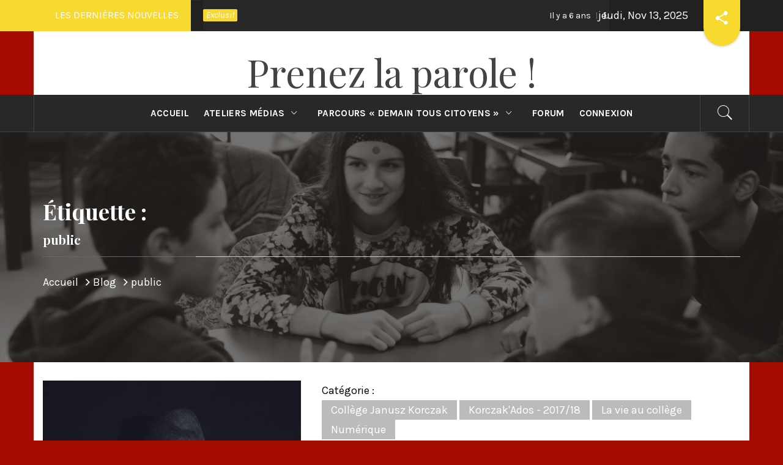

--- FILE ---
content_type: text/html; charset=UTF-8
request_url: https://prenezlaparole.pep94.org/tag/public/
body_size: 11925
content:
<!DOCTYPE html>
<html lang="fr-FR">
<head>
    <meta charset="UTF-8">
    <meta name="viewport" content="width=device-width, initial-scale=1">
    <link rel="profile" href="http://gmpg.org/xfn/11">
    <link rel="pingback" href="https://prenezlaparole.pep94.org/xmlrpc.php">
            <style type="text/css">
                                .inner-header-overlay,
                    .hero-slider.overlay .slide-item .bg-image:before {
                        background: #282828;
                        filter: alpha(opacity=65);
                        opacity: 0.65;
                    }
                    </style>

    <meta name='robots' content='index, follow, max-image-preview:large, max-snippet:-1, max-video-preview:-1' />

	<!-- This site is optimized with the Yoast SEO plugin v19.4 - https://yoast.com/wordpress/plugins/seo/ -->
	<title>public Archives - Prenez la parole !</title>
	<link rel="canonical" href="https://prenezlaparole.pep94.org/tag/public/" />
	<meta property="og:locale" content="fr_FR" />
	<meta property="og:type" content="article" />
	<meta property="og:title" content="public Archives - Prenez la parole !" />
	<meta property="og:url" content="https://prenezlaparole.pep94.org/tag/public/" />
	<meta property="og:site_name" content="Prenez la parole !" />
	<meta name="twitter:card" content="summary_large_image" />
	<script type="application/ld+json" class="yoast-schema-graph">{"@context":"https://schema.org","@graph":[{"@type":"WebSite","@id":"https://prenezlaparole.pep94.org/#website","url":"https://prenezlaparole.pep94.org/","name":"Prenez la parole !","description":"","potentialAction":[{"@type":"SearchAction","target":{"@type":"EntryPoint","urlTemplate":"https://prenezlaparole.pep94.org/?s={search_term_string}"},"query-input":"required name=search_term_string"}],"inLanguage":"fr-FR"},{"@type":"ImageObject","inLanguage":"fr-FR","@id":"https://prenezlaparole.pep94.org/tag/public/#primaryimage","url":"https://prenezlaparole.pep94.org/wp-content/uploads/2018/04/v-for-vendetta-2855607_1920.jpg","contentUrl":"https://prenezlaparole.pep94.org/wp-content/uploads/2018/04/v-for-vendetta-2855607_1920.jpg","width":1280,"height":1920,"caption":"Source : Pixabay"},{"@type":"CollectionPage","@id":"https://prenezlaparole.pep94.org/tag/public/","url":"https://prenezlaparole.pep94.org/tag/public/","name":"public Archives - Prenez la parole !","isPartOf":{"@id":"https://prenezlaparole.pep94.org/#website"},"primaryImageOfPage":{"@id":"https://prenezlaparole.pep94.org/tag/public/#primaryimage"},"image":{"@id":"https://prenezlaparole.pep94.org/tag/public/#primaryimage"},"thumbnailUrl":"https://prenezlaparole.pep94.org/wp-content/uploads/2018/04/v-for-vendetta-2855607_1920.jpg","breadcrumb":{"@id":"https://prenezlaparole.pep94.org/tag/public/#breadcrumb"},"inLanguage":"fr-FR"},{"@type":"BreadcrumbList","@id":"https://prenezlaparole.pep94.org/tag/public/#breadcrumb","itemListElement":[{"@type":"ListItem","position":1,"name":"Accueil","item":"https://prenezlaparole.pep94.org/"},{"@type":"ListItem","position":2,"name":"public"}]}]}</script>
	<!-- / Yoast SEO plugin. -->


<link rel='dns-prefetch' href='//fonts.googleapis.com' />
<link rel='dns-prefetch' href='//s.w.org' />
<link rel="alternate" type="application/rss+xml" title="Prenez la parole ! &raquo; Flux" href="https://prenezlaparole.pep94.org/feed/" />
<link rel="alternate" type="application/rss+xml" title="Prenez la parole ! &raquo; Flux des commentaires" href="https://prenezlaparole.pep94.org/comments/feed/" />
<link rel="alternate" type="application/rss+xml" title="Prenez la parole ! &raquo; Flux de l’étiquette public" href="https://prenezlaparole.pep94.org/tag/public/feed/" />
		<script type="text/javascript">
			window._wpemojiSettings = {"baseUrl":"https:\/\/s.w.org\/images\/core\/emoji\/13.1.0\/72x72\/","ext":".png","svgUrl":"https:\/\/s.w.org\/images\/core\/emoji\/13.1.0\/svg\/","svgExt":".svg","source":{"concatemoji":"https:\/\/prenezlaparole.pep94.org\/wp-includes\/js\/wp-emoji-release.min.js?ver=5.8.9"}};
			!function(e,a,t){var n,r,o,i=a.createElement("canvas"),p=i.getContext&&i.getContext("2d");function s(e,t){var a=String.fromCharCode;p.clearRect(0,0,i.width,i.height),p.fillText(a.apply(this,e),0,0);e=i.toDataURL();return p.clearRect(0,0,i.width,i.height),p.fillText(a.apply(this,t),0,0),e===i.toDataURL()}function c(e){var t=a.createElement("script");t.src=e,t.defer=t.type="text/javascript",a.getElementsByTagName("head")[0].appendChild(t)}for(o=Array("flag","emoji"),t.supports={everything:!0,everythingExceptFlag:!0},r=0;r<o.length;r++)t.supports[o[r]]=function(e){if(!p||!p.fillText)return!1;switch(p.textBaseline="top",p.font="600 32px Arial",e){case"flag":return s([127987,65039,8205,9895,65039],[127987,65039,8203,9895,65039])?!1:!s([55356,56826,55356,56819],[55356,56826,8203,55356,56819])&&!s([55356,57332,56128,56423,56128,56418,56128,56421,56128,56430,56128,56423,56128,56447],[55356,57332,8203,56128,56423,8203,56128,56418,8203,56128,56421,8203,56128,56430,8203,56128,56423,8203,56128,56447]);case"emoji":return!s([10084,65039,8205,55357,56613],[10084,65039,8203,55357,56613])}return!1}(o[r]),t.supports.everything=t.supports.everything&&t.supports[o[r]],"flag"!==o[r]&&(t.supports.everythingExceptFlag=t.supports.everythingExceptFlag&&t.supports[o[r]]);t.supports.everythingExceptFlag=t.supports.everythingExceptFlag&&!t.supports.flag,t.DOMReady=!1,t.readyCallback=function(){t.DOMReady=!0},t.supports.everything||(n=function(){t.readyCallback()},a.addEventListener?(a.addEventListener("DOMContentLoaded",n,!1),e.addEventListener("load",n,!1)):(e.attachEvent("onload",n),a.attachEvent("onreadystatechange",function(){"complete"===a.readyState&&t.readyCallback()})),(n=t.source||{}).concatemoji?c(n.concatemoji):n.wpemoji&&n.twemoji&&(c(n.twemoji),c(n.wpemoji)))}(window,document,window._wpemojiSettings);
		</script>
		<style type="text/css">
img.wp-smiley,
img.emoji {
	display: inline !important;
	border: none !important;
	box-shadow: none !important;
	height: 1em !important;
	width: 1em !important;
	margin: 0 .07em !important;
	vertical-align: -0.1em !important;
	background: none !important;
	padding: 0 !important;
}
</style>
	<link rel='stylesheet' id='sweetalert2-css'  href='https://prenezlaparole.pep94.org/wp-content/plugins/user-registration/assets/css/sweetalert2/sweetalert2.min.css?ver=10.16.7' type='text/css' media='all' />
<link rel='stylesheet' id='user-registration-general-css'  href='https://prenezlaparole.pep94.org/wp-content/plugins/user-registration/assets/css/user-registration.css?ver=2.3.5' type='text/css' media='all' />
<link rel='stylesheet' id='user-registration-smallscreen-css'  href='https://prenezlaparole.pep94.org/wp-content/plugins/user-registration/assets/css/user-registration-smallscreen.css?ver=2.3.5' type='text/css' media='only screen and (max-width: 768px)' />
<link rel='stylesheet' id='user-registration-my-account-layout-css'  href='https://prenezlaparole.pep94.org/wp-content/plugins/user-registration/assets/css/my-account-layout.css?ver=2.3.5' type='text/css' media='all' />
<link rel='stylesheet' id='dashicons-css'  href='https://prenezlaparole.pep94.org/wp-includes/css/dashicons.min.css?ver=5.8.9' type='text/css' media='all' />
<link rel='stylesheet' id='wp-block-library-css'  href='https://prenezlaparole.pep94.org/wp-includes/css/dist/block-library/style.min.css?ver=5.8.9' type='text/css' media='all' />
<link rel='stylesheet' id='bbp-default-css'  href='https://prenezlaparole.pep94.org/wp-content/plugins/bbpress/templates/default/css/bbpress.min.css?ver=2.6.9' type='text/css' media='all' />
<link rel='stylesheet' id='contact-form-7-css'  href='https://prenezlaparole.pep94.org/wp-content/plugins/contact-form-7/includes/css/styles.css?ver=5.5.6.1' type='text/css' media='all' />
<link rel='stylesheet' id='moderation-tools-bbpress-css'  href='https://prenezlaparole.pep94.org/wp-content/plugins/moderation-tools-for-bbpress/css/front.css?ver=1.2.0' type='text/css' media='all' />
<link rel='stylesheet' id='jquery-slick-css'  href='https://prenezlaparole.pep94.org/wp-content/themes/royal-magazine/assets/libraries/slick/css/slick.min.css?ver=5.8.9' type='text/css' media='all' />
<link rel='stylesheet' id='ionicons-css'  href='https://prenezlaparole.pep94.org/wp-content/themes/royal-magazine/assets/libraries/ionicons/css/ionicons.min.css?ver=5.8.9' type='text/css' media='all' />
<link rel='stylesheet' id='bootstrap-css'  href='https://prenezlaparole.pep94.org/wp-content/themes/royal-magazine/assets/libraries/bootstrap/css/bootstrap.min.css?ver=5.8.9' type='text/css' media='all' />
<link rel='stylesheet' id='magnific-popup-css'  href='https://prenezlaparole.pep94.org/wp-content/themes/royal-magazine/assets/libraries/magnific-popup/magnific-popup.css?ver=5.8.9' type='text/css' media='all' />
<link rel='stylesheet' id='royal-magazine-style-css'  href='https://prenezlaparole.pep94.org/wp-content/themes/royal-magazine/style.css?ver=5.8.9' type='text/css' media='all' />
<link rel='stylesheet' id='royal-magazine-google-fonts-css'  href='https://fonts.googleapis.com/css?family=Merriweather|Karla:400,400i,700,700i|Playfair%20Display:400,400i,700,700i,900&#038;subset=latin,latin-ext' type='text/css' media='all' />
<script type='text/javascript' src='https://prenezlaparole.pep94.org/wp-includes/js/jquery/jquery.min.js?ver=3.6.0' id='jquery-core-js'></script>
<script type='text/javascript' src='https://prenezlaparole.pep94.org/wp-includes/js/jquery/jquery-migrate.min.js?ver=3.3.2' id='jquery-migrate-js'></script>
<link rel="https://api.w.org/" href="https://prenezlaparole.pep94.org/wp-json/" /><link rel="alternate" type="application/json" href="https://prenezlaparole.pep94.org/wp-json/wp/v2/tags/244" /><link rel="EditURI" type="application/rsd+xml" title="RSD" href="https://prenezlaparole.pep94.org/xmlrpc.php?rsd" />
<link rel="wlwmanifest" type="application/wlwmanifest+xml" href="https://prenezlaparole.pep94.org/wp-includes/wlwmanifest.xml" /> 
<meta name="generator" content="WordPress 5.8.9" />
		<style type="text/css">.pp-podcast {opacity: 0;}</style>
		<style type="text/css">.recentcomments a{display:inline !important;padding:0 !important;margin:0 !important;}</style><style type="text/css" id="custom-background-css">
body.custom-background { background-color: #a50b00; }
</style>
	<link rel="icon" href="https://prenezlaparole.pep94.org/wp-content/uploads/2018/06/Logo-pep94-Copie-150x150.jpg" sizes="32x32" />
<link rel="icon" href="https://prenezlaparole.pep94.org/wp-content/uploads/2018/06/Logo-pep94-Copie.jpg" sizes="192x192" />
<link rel="apple-touch-icon" href="https://prenezlaparole.pep94.org/wp-content/uploads/2018/06/Logo-pep94-Copie.jpg" />
<meta name="msapplication-TileImage" content="https://prenezlaparole.pep94.org/wp-content/uploads/2018/06/Logo-pep94-Copie.jpg" />
		<style type="text/css" id="wp-custom-css">
			/*
You can add your own CSS here.

Click the help icon above to learn more.
*/

body .mtsnb .mtsnb-button {
    background-color: #8BC34A;
    font-size: 15px;
    box-shadow: 4px 4px 5px #3F51B5;
}
.copyright-area{
	display:none !important;
}
.bg-pattern {
	    background-image: none !important;
}
.data-bg-slide:before{
	display:none;
}
.secondary-bgcolor {
	background:#f8d92f;
}
.main-navigation .menu > ul > li.current-menu-item > a, .main-navigation .menu > ul > li:hover > a, .main-navigation .menu > ul > li:focus > a{
	background:#f8d92f;
}
.widget.royal_magazine_widget_tabbed ul.nav-tabs li:hover a, .widget.royal_magazine_widget_tabbed ul.nav-tabs li:hover a, .widget.royal_magazine_widget_tabbed .nav-tabs > li.active > a, .widget.royal_magazine_widget_tabbed .nav-tabs > li.active > a:focus, .widget.royal_magazine_widget_tabbed .nav-tabs > li.active > a:hover .widget.royal_magazine_widget_tabbed .site-footer .widget ul li{
	background:#f8d92f;
}
a:hover{
	color:#f8d92f;
}
input[type="submit"]{
	background:#f8d92f;
}
div.wrapper.page-inner-title.inner-banner-2.twp-inner-banner.data-bg{
	background-image:url(https://prenezlaparole.pep94.org/wp-content/uploads/2018/03/DSC_7989.png?w=1920) !important;
}
figcaption{
	width:100%;;
}		</style>
		</head>

<body class="archive tag tag-public tag-244 custom-background user-registration-page group-blog hfeed no-sidebar home-content-not-enabled">
    <div class="preloader">
        <div class="preloader-wrapper">
            <div class="line odd"></div>
            <div class="line even"></div>
            <div class="line odd-1"></div>
            <div class="line even-1"></div>
        </div>
    </div>
<!-- full-screen-layout/boxed-layout -->
<div id="page" class="site site-bg full-screen-layout">
    <a class="skip-link screen-reader-text" href="#main">Passer au contenu</a>
    <header id="masthead" class="site-header" role="banner">
                    <div class="top-bar alt-bgcolor container-fluid no-padding">
                <div class="container">
                                            <div class="breaking-news">
                            <h3 class="primary-font text-uppercase">Les dernières nouvelles</h3>
                        </div>
                                        <div class="news primary-bgcolor">
                                                    <span
                                class="secondary-bgcolor primary-font">Exclusif</span>
                                                                            <div data-speed="10000" data-direction="left" class="marquee">
                                                                    <a href="https://prenezlaparole.pep94.org/2020/03/13/le-sexisme-au-quotidien/" class="alt-font">
                                        <span
                                            class="primary-font">Il y a 6 ans</span>Le sexisme au quotidien                                    </a>
                                                                        <a href="https://prenezlaparole.pep94.org/2020/02/13/dtc-mairie-divry-formation-delegue/" class="alt-font">
                                        <span
                                            class="primary-font">Il y a 6 ans</span>Les délégués collégiens de la ville d&rsquo;Ivry se penchent vers la citoyenneté                                    </a>
                                                                        <a href="https://prenezlaparole.pep94.org/2020/01/24/college-paul-langevin/" class="alt-font">
                                        <span
                                            class="primary-font">Il y a 6 ans</span>Les 3ème C s&rsquo;engagent à Langevin !                                    </a>
                                                                        <a href="https://prenezlaparole.pep94.org/2019/04/23/radio-nocard-news/" class="alt-font">
                                        <span
                                            class="primary-font">Il y a 7 ans</span>Radio Nocard News                                    </a>
                                                                        <a href="https://prenezlaparole.pep94.org/2019/04/01/demandez-la-nouvelle-edition-du-korczak-ados/" class="alt-font">
                                        <span
                                            class="primary-font">Il y a 7 ans</span>Demandez la nouvelle édition du Korczak Ados !                                    </a>
                                                                </div>
                                                </div>
                                            <div class="twp-date primary-font">
                            jeudi, Nov 13, 2025                        </div>
                                                                <div class="twp-social-share">
                            <div class="cd-stretchy-nav social-icons ">
                                <a class="cd-nav-trigger ion-android-share-alt" href="javascript:;"></a>
                                <div class="social-menu-container"><ul id="social-menu" class="twp-social-nav"><li id="menu-item-1954" class="menu-item menu-item-type-custom menu-item-object-custom menu-item-1954"><a href="http://pep94.org"><span class="screen-reader-text">Site des PEP94</span></a></li>
<li id="menu-item-1731" class="menu-item menu-item-type-custom menu-item-object-custom menu-item-1731"><a target="_blank" rel="noopener" href="https://www.facebook.com/LesPEP94/"><span class="screen-reader-text">Facebook</span></a></li>
<li id="menu-item-1732" class="menu-item menu-item-type-custom menu-item-object-custom menu-item-1732"><a target="_blank" rel="noopener" href="https://twitter.com/LesPEP94"><span class="screen-reader-text">Twitter</span></a></li>
<li id="menu-item-1959" class="menu-item menu-item-type-custom menu-item-object-custom menu-item-1959"><a href="https://fr.linkedin.com/company/pep94"><span class="screen-reader-text">LinkedIn</span></a></li>
<li id="menu-item-3110" class="menu-item menu-item-type-custom menu-item-object-custom menu-item-3110"><a href="https://www.instagram.com/p/B44u6DeH0dy/?utm_source=ig_web_copy_link"><span class="screen-reader-text">Instagram</span></a></li>
</ul></div>
                                <span aria-hidden="true" class="stretchy-nav-bg alt-bgcolor"></span>
                            </div>
                        </div>
                                    </div>
            </div>
                <div class="header-middle">
            <div class="container container-bg">
                <div class="row">
                    <div class="col-sm-12">
                        <div class="site-branding">
                                                            <span class="site-title secondary-font">
                                <a href="https://prenezlaparole.pep94.org/" rel="home">
                                    Prenez la parole !                                </a>
                            </span>
                                                    </div>
                    </div>
                </div>
            </div>
        </div>
        <div class="top-header primary-bgcolor">
                        <div class="container">
                <div class="row">
                    <div class="col-sm-12">
                        <nav class="main-navigation" role="navigation">
                                                        <span class="icon-search">
                            <i class="twp-icon twp-icon-2x ion-ios-search"></i>
                        </span>

                        <span class="toggle-menu" aria-controls="primary-menu" aria-expanded="false">
                             <span class="screen-reader-text">
                                Menu principal                            </span>
                            <i class="ham"></i>
                        </span>

                            <div class="menu"><ul id="primary-menu" class="menu"><li id="menu-item-1946" class="menu-item menu-item-type-post_type menu-item-object-page menu-item-home menu-item-1946"><a href="https://prenezlaparole.pep94.org/">Accueil</a></li>
<li id="menu-item-3148" class="menu-item menu-item-type-post_type menu-item-object-page menu-item-has-children menu-item-3148"><a href="https://prenezlaparole.pep94.org/ateliers-medias/">Ateliers médias</a>
<ul class="sub-menu">
	<li id="menu-item-1948" class="menu-item menu-item-type-taxonomy menu-item-object-category menu-item-has-children menu-item-1948"><a href="https://prenezlaparole.pep94.org/category/college-janusz-korczak/">Collège Janusz Korczak</a>
	<ul class="sub-menu">
		<li id="menu-item-2668" class="menu-item menu-item-type-taxonomy menu-item-object-category menu-item-2668"><a href="https://prenezlaparole.pep94.org/category/college-janusz-korczak/korczakados-2018-19/">Korczak&rsquo;Ados 2018/19</a></li>
		<li id="menu-item-2401" class="menu-item menu-item-type-taxonomy menu-item-object-category menu-item-2401"><a href="https://prenezlaparole.pep94.org/category/college-janusz-korczak/korczak-ados-2017-2018/">Korczak&rsquo;Ados 2017/2018</a></li>
	</ul>
</li>
	<li id="menu-item-1947" class="menu-item menu-item-type-taxonomy menu-item-object-category menu-item-has-children menu-item-1947"><a href="https://prenezlaparole.pep94.org/category/college-edmond-nocard/">Collège Edmond Nocard</a>
	<ul class="sub-menu">
		<li id="menu-item-2667" class="menu-item menu-item-type-taxonomy menu-item-object-category menu-item-2667"><a href="https://prenezlaparole.pep94.org/category/college-edmond-nocard/the-nocard-news-2018-19/">The Nocard News &#8211; 2018/19</a></li>
		<li id="menu-item-2394" class="menu-item menu-item-type-taxonomy menu-item-object-category menu-item-2394"><a href="https://prenezlaparole.pep94.org/category/college-edmond-nocard/the-nocard-news-2017-2018/">The Nocard News &#8211; 2017/18</a></li>
		<li id="menu-item-2400" class="menu-item menu-item-type-taxonomy menu-item-object-category menu-item-2400"><a href="https://prenezlaparole.pep94.org/category/college-edmond-nocard/le-nocard-express-2016-2017/">Le Nocard Express &#8211; 2016/17</a></li>
	</ul>
</li>
	<li id="menu-item-3156" class="menu-item menu-item-type-post_type menu-item-object-page menu-item-3156"><a href="https://prenezlaparole.pep94.org/ateliers-medias/la-redac-des-cm2-doctobre/">La rédac’ des CM2 d’Octobre</a></li>
	<li id="menu-item-3162" class="menu-item menu-item-type-post_type menu-item-object-page menu-item-3162"><a href="https://prenezlaparole.pep94.org/ateliers-medias/leco-lo/">L’éco L’o</a></li>
</ul>
</li>
<li id="menu-item-3226" class="menu-item menu-item-type-post_type menu-item-object-page menu-item-has-children menu-item-3226"><a href="https://prenezlaparole.pep94.org/parcours-demain-tous-citoyens/">Parcours « Demain tous citoyens »</a>
<ul class="sub-menu">
	<li id="menu-item-3244" class="menu-item menu-item-type-post_type menu-item-object-page menu-item-has-children menu-item-3244"><a href="https://prenezlaparole.pep94.org/vivre-ensemble/">Vivre ensemble</a>
	<ul class="sub-menu">
		<li id="menu-item-3245" class="menu-item menu-item-type-post_type menu-item-object-post menu-item-3245"><a href="https://prenezlaparole.pep94.org/2020/01/24/college-paul-langevin/">Les 3ème C s&rsquo;engagent à Langevin !</a></li>
	</ul>
</li>
	<li id="menu-item-3275" class="menu-item menu-item-type-post_type menu-item-object-post menu-item-3275"><a href="https://prenezlaparole.pep94.org/2020/02/13/dtc-mairie-divry-formation-delegue/">DTC Mairie d&rsquo;ivry Formation délégué</a></li>
</ul>
</li>
<li id="menu-item-2032" class="menu-item menu-item-type-custom menu-item-object-custom menu-item-2032"><a href="https://prenezlaparole.pep94.org/forums/">Forum</a></li>
<li id="menu-item-2045" class="menu-item menu-item-type-post_type menu-item-object-page menu-item-2045"><a href="https://prenezlaparole.pep94.org/connexion/">Connexion</a></li>
</ul></div>                        </nav><!-- #site-navigation -->
                    </div>
                </div>
            </div>

            <div class="popup-search">
                <div class="table-align">
                    <div class="table-align-cell v-align-middle">
                        <form role="search" method="get" class="search-form" action="https://prenezlaparole.pep94.org/">
				<label>
					<span class="screen-reader-text">Rechercher :</span>
					<input type="search" class="search-field" placeholder="Rechercher…" value="" name="s" />
				</label>
				<input type="submit" class="search-submit" value="Rechercher" />
			</form>                    </div>
                </div>
                <div class="close-popup"></div>
            </div>
                    </div>
    </header>
    <!-- #masthead -->

    <!-- Innerpage Header Begins Here -->
                    <div class="wrapper page-inner-title inner-banner-2 twp-inner-banner data-bg" data-background="https://prenezlaparole.pep94.org/wp-content/themes/royal-magazine/images/banner-image.jpg">
            <header class="entry-header">
                <div class="container">
                    <div class="row">
                        <div class="col-md-12">
                            <h1 class="entry-title">Étiquette : <span>public</span></h1>                        </div>
                        <div class="col-md-12">
                            <div class="primary-font twp-bredcrumb">
                                <div role="navigation" aria-label="Fil d&rsquo;ariane" class="breadcrumb-trail breadcrumbs" itemprop="breadcrumb"><ul class="trail-items" itemscope itemtype="http://schema.org/BreadcrumbList"><meta name="numberOfItems" content="3" /><meta name="itemListOrder" content="Ascending" /><li itemprop="itemListElement" itemscope itemtype="http://schema.org/ListItem" class="trail-item trail-begin"><a href="https://prenezlaparole.pep94.org" rel="home"><span itemprop="name">Accueil</span></a><meta itemprop="position" content="1" /></li><li itemprop="itemListElement" itemscope itemtype="http://schema.org/ListItem" class="trail-item"><a href="https://prenezlaparole.pep94.org/blog/"><span itemprop="name">Blog</span></a><meta itemprop="position" content="2" /></li><li itemprop="itemListElement" itemscope itemtype="http://schema.org/ListItem" class="trail-item trail-end"><span itemprop="name">public</span><meta itemprop="position" content="3" /></li></ul></div>                            </div>
                        </div>
                    </div>
                </div>
            </header>
            <div class="inner-header-overlay"></div>
        </div>
    
            <!-- Innerpage Header Ends Here -->
    <div id="content" class="site-content">
	<div id="primary" class="content-area">
		<main id="main" class="site-main" role="main">

		
			
<article id="post-2302" class="post-2302 post type-post status-publish format-standard has-post-thumbnail hentry category-college-janusz-korczak category-korczak-ados-2017-2018 category-la-vie-au-college category-numerique tag-compte tag-danger tag-mot-de-passe tag-prive tag-public tag-reseaux">
                                    <div class="twp-archive-lr clearfix mb-50">
                <div class='twp-image-archive image-left'><img width="1280" height="1920" src="https://prenezlaparole.pep94.org/wp-content/uploads/2018/04/v-for-vendetta-2855607_1920.jpg" class="attachment-full size-full wp-post-image" alt="anonymous" loading="lazy" srcset="https://prenezlaparole.pep94.org/wp-content/uploads/2018/04/v-for-vendetta-2855607_1920.jpg 1280w, https://prenezlaparole.pep94.org/wp-content/uploads/2018/04/v-for-vendetta-2855607_1920-200x300.jpg 200w, https://prenezlaparole.pep94.org/wp-content/uploads/2018/04/v-for-vendetta-2855607_1920-768x1152.jpg 768w, https://prenezlaparole.pep94.org/wp-content/uploads/2018/04/v-for-vendetta-2855607_1920-683x1024.jpg 683w" sizes="(max-width: 1280px) 100vw, 1280px" /></div>        <div class="entry-content twp-entry-content ">
            
            <div class="primary-font twp-meta-categories">
                Catégorie&nbsp;: <ul class="post-categories">
	<li><a href="https://prenezlaparole.pep94.org/category/college-janusz-korczak/" rel="category tag">Collège Janusz Korczak</a></li>
	<li><a href="https://prenezlaparole.pep94.org/category/college-janusz-korczak/korczak-ados-2017-2018/" rel="category tag">Korczak'Ados - 2017/18</a></li>
	<li><a href="https://prenezlaparole.pep94.org/category/la-vie-au-college/" rel="category tag">La vie au collège</a></li>
	<li><a href="https://prenezlaparole.pep94.org/category/numerique/" rel="category tag">Numérique</a></li></ul>            </div>
            <h2 class="entry-title archive-entry-title mt-0">
                <a href="https://prenezlaparole.pep94.org/2018/04/13/les-reseaux-sociaux-est-ce-vraiment-sur/">Etes-vous vraiment en sécurité sur vos réseaux sociaux ?</a>
            </h2>

                            <div>
                    <p>Enquête sur les réseaux sociaux au collège Nous avons réalisé une enquête avec pour centre d’intérêt l’utilisation des réseaux sociaux par les 4ème du collège Korczak. Nous souhaitions savoir si les élèves sont prudents quand ils vont sur les réseaux sociaux, et leur donner des conseils (comme changer de mot <a href="https://prenezlaparole.pep94.org/2018/04/13/les-reseaux-sociaux-est-ce-vraiment-sur/" class="read-more button-fancy -red"><span class="btn-arrow"></span><span class="twp-read-more text">Continuer la lecture</span></a></p>
                </div>
            
            <div class="primary-font small-font twp-meta-info">
                <span class="posted-on"> Publié le&nbsp; <a href="https://prenezlaparole.pep94.org/2018/04/13/les-reseaux-sociaux-est-ce-vraiment-sur/" rel="bookmark"><time class="entry-date published updated" datetime="2018-04-13T12:22:47+02:00">13 avril 2018</time></a></span><span class="byline"> Rédigé par&nbsp; <span class="author vcard"><a class="url fn n" href="https://prenezlaparole.pep94.org/author/eleves-korczak/">Elève Korczak</a></span></span>            </div>
        </div><!-- .entry-content -->
        
</article><!-- #post-## -->

		</main><!-- #main -->
	</div><!-- #primary -->


<aside id="secondary" class="widget-area" role="complementary">
	<div class="theiaStickySidebar">
		<section id="search-2" class="widget clearfix widget_search"><form role="search" method="get" class="search-form" action="https://prenezlaparole.pep94.org/">
				<label>
					<span class="screen-reader-text">Rechercher :</span>
					<input type="search" class="search-field" placeholder="Rechercher…" value="" name="s" />
				</label>
				<input type="submit" class="search-submit" value="Rechercher" />
			</form></section><section id="royal-magazine-popular-sidebar-layout-1" class="widget clearfix royal_magazine_popular_post_widget"><h2 class="widget-title secondary-font">Article récents</h2>                        <div class="twp-recent-widget">                
                <ul class="recent-widget-list">
                                                        <li class="full-item pt-20 pb-20 clearfix">
                        <div class="twp-row row">
                            <div class="full-item-image item-image col col-four pull-left">
                                                                <figure class="twp-article">
                                    <div class="twp-article-item">
                                        <div class="article-item-image">
                                         <img src="https://prenezlaparole.pep94.org/wp-content/uploads/2020/03/Photo-400x260.jpeg" alt="Le sexisme au quotidien">
                                        </div>
                                        <div class="hover_effect hover_effect-1">
                                            <a href="https://prenezlaparole.pep94.org/2020/03/13/le-sexisme-au-quotidien/" class="table-align" tabindex="0">
                                                <div class="table-align-cell v-align-middle">
                                                   <span class="number"> 1</span>
                                                </div>
                                            </a>
                                        </div>
                                    </div>
                                </figure>

                            </div>
                            <div class="full-item-details col col-six">
                                <div class="full-item-metadata primary-font">
                                    <div class="item-metadata posts-date small-font">
                                        Publié le&nbsp; 
                                        <span> 13 Mar 2020 </span>                                 
                                    </div>
                                </div>
                                <div class="full-item-content">
                                    <h3 class="full-item-title item-title">
                                        <a href="https://prenezlaparole.pep94.org/2020/03/13/le-sexisme-au-quotidien/">
                                            Le sexisme au quotidien                                        </a>
                                    </h3>
                                </div>
                                <div class="full-item-discription">
                                                                </div>
                            </div>
                        </div>
                    </li>
                                                        <li class="full-item pt-20 pb-20 clearfix">
                        <div class="twp-row row">
                            <div class="full-item-image item-image col col-four pull-left">
                                                                <figure class="twp-article">
                                    <div class="twp-article-item">
                                        <div class="article-item-image">
                                         <img src="https://prenezlaparole.pep94.org/wp-content/uploads/2020/02/6-400x260.jpg" alt="Les délégués collégiens de la ville d&rsquo;Ivry se penchent vers la citoyenneté">
                                        </div>
                                        <div class="hover_effect hover_effect-1">
                                            <a href="https://prenezlaparole.pep94.org/2020/02/13/dtc-mairie-divry-formation-delegue/" class="table-align" tabindex="0">
                                                <div class="table-align-cell v-align-middle">
                                                   <span class="number"> 2</span>
                                                </div>
                                            </a>
                                        </div>
                                    </div>
                                </figure>

                            </div>
                            <div class="full-item-details col col-six">
                                <div class="full-item-metadata primary-font">
                                    <div class="item-metadata posts-date small-font">
                                        Publié le&nbsp; 
                                        <span> 13 Fév 2020 </span>                                 
                                    </div>
                                </div>
                                <div class="full-item-content">
                                    <h3 class="full-item-title item-title">
                                        <a href="https://prenezlaparole.pep94.org/2020/02/13/dtc-mairie-divry-formation-delegue/">
                                            Les délégués collégiens de la ville d&rsquo;Ivry se penchent vers la citoyenneté                                        </a>
                                    </h3>
                                </div>
                                <div class="full-item-discription">
                                                                </div>
                            </div>
                        </div>
                    </li>
                                </ul>
            </div>

            
                    </section><section id="recent-comments-2" class="widget clearfix widget_recent_comments"><h2 class="widget-title secondary-font">Commentaires récents</h2><ul id="recentcomments"><li class="recentcomments"><span class="comment-author-link">GTREZ</span> dans <a href="https://prenezlaparole.pep94.org/2019/03/14/le-jeu-daujourd-hui-fortnite/#comment-8">LE JEU D&rsquo;AUJOURD&rsquo; HUI : FORTNITE</a></li><li class="recentcomments"><span class="comment-author-link">Timothee</span> dans <a href="https://prenezlaparole.pep94.org/2019/03/14/le-monde-de-la-gymnastique/#comment-7">Le monde de la gymnastique</a></li><li class="recentcomments"><span class="comment-author-link">lilou</span> dans <a href="https://prenezlaparole.pep94.org/2019/03/14/les-recompenses-youtube/#comment-6">Les récompenses YouTube</a></li><li class="recentcomments"><span class="comment-author-link">Anne-Cécile</span> dans <a href="https://prenezlaparole.pep94.org/2019/03/14/le-jeu-daujourd-hui-fortnite/#comment-5">LE JEU D&rsquo;AUJOURD&rsquo; HUI : FORTNITE</a></li><li class="recentcomments"><span class="comment-author-link">Elève Korczak</span> dans <a href="https://prenezlaparole.pep94.org/2018/05/15/le-korczak-ados-disponible-en-ligne/#comment-4">Le Korczak Ados disponible en ligne !</a></li></ul></section><section id="archives-2" class="widget clearfix widget_archive"><h2 class="widget-title secondary-font">Archives</h2>
			<ul>
					<li><a href='https://prenezlaparole.pep94.org/2020/03/'>mars 2020</a></li>
	<li><a href='https://prenezlaparole.pep94.org/2020/02/'>février 2020</a></li>
	<li><a href='https://prenezlaparole.pep94.org/2020/01/'>janvier 2020</a></li>
	<li><a href='https://prenezlaparole.pep94.org/2019/04/'>avril 2019</a></li>
	<li><a href='https://prenezlaparole.pep94.org/2019/03/'>mars 2019</a></li>
	<li><a href='https://prenezlaparole.pep94.org/2019/02/'>février 2019</a></li>
	<li><a href='https://prenezlaparole.pep94.org/2019/01/'>janvier 2019</a></li>
	<li><a href='https://prenezlaparole.pep94.org/2018/05/'>mai 2018</a></li>
	<li><a href='https://prenezlaparole.pep94.org/2018/04/'>avril 2018</a></li>
	<li><a href='https://prenezlaparole.pep94.org/2018/03/'>mars 2018</a></li>
	<li><a href='https://prenezlaparole.pep94.org/2017/06/'>juin 2017</a></li>
	<li><a href='https://prenezlaparole.pep94.org/2017/05/'>mai 2017</a></li>
	<li><a href='https://prenezlaparole.pep94.org/2017/04/'>avril 2017</a></li>
	<li><a href='https://prenezlaparole.pep94.org/2017/03/'>mars 2017</a></li>
	<li><a href='https://prenezlaparole.pep94.org/2016/06/'>juin 2016</a></li>
			</ul>

			</section><section id="categories-2" class="widget clearfix widget_categories"><h2 class="widget-title secondary-font">Catégories</h2>
			<ul>
					<li class="cat-item cat-item-270"><a href="https://prenezlaparole.pep94.org/category/actu-cine/">Actu Ciné</a>
</li>
	<li class="cat-item cat-item-283"><a href="https://prenezlaparole.pep94.org/category/archives/">Archives</a>
</li>
	<li class="cat-item cat-item-201"><a href="https://prenezlaparole.pep94.org/category/citoyennete/">Citoyenneté</a>
</li>
	<li class="cat-item cat-item-194"><a href="https://prenezlaparole.pep94.org/category/college-edmond-nocard/" title="Articles des élèves du collège Nocard">Collège Edmond Nocard</a>
</li>
	<li class="cat-item cat-item-195"><a href="https://prenezlaparole.pep94.org/category/college-janusz-korczak/" title="Articles des élèves du collège Janusz Korczak">Collège Janusz Korczak</a>
</li>
	<li class="cat-item cat-item-200"><a href="https://prenezlaparole.pep94.org/category/culture/">Culture</a>
</li>
	<li class="cat-item cat-item-192"><a href="https://prenezlaparole.pep94.org/category/diapo/" title="catégorie pour affichage sur le diaporama de la page d&#039;accueil">Diaporama</a>
</li>
	<li class="cat-item cat-item-237"><a href="https://prenezlaparole.pep94.org/category/college-janusz-korczak/korczak-ados-2017-2018/">Korczak&#039;Ados &#8211; 2017/18</a>
</li>
	<li class="cat-item cat-item-262"><a href="https://prenezlaparole.pep94.org/category/college-janusz-korczak/korczakados-2018-19/" title="Articles réalisés par les élèves de l&#039;atelier médias du collège Korczak durant l&#039;année scolaire 2018/19.">Korczak&#039;Ados &#8211; 2018/19</a>
</li>
	<li class="cat-item cat-item-199"><a href="https://prenezlaparole.pep94.org/category/la-vie-au-college/">La vie au collège</a>
</li>
	<li class="cat-item cat-item-236"><a href="https://prenezlaparole.pep94.org/category/college-edmond-nocard/le-nocard-express-2016-2017/" title="lkgfjldsjg iciLE-NOCARD-EXPRESS_Edition-speciale">Le Nocard Express &#8211; 2016/17</a>
</li>
	<li class="cat-item cat-item-198"><a href="https://prenezlaparole.pep94.org/category/monde/">Monde</a>
</li>
	<li class="cat-item cat-item-275"><a href="https://prenezlaparole.pep94.org/category/musique/">Musique</a>
</li>
	<li class="cat-item cat-item-196"><a href="https://prenezlaparole.pep94.org/category/nature-environnement/">Nature / Environnement</a>
</li>
	<li class="cat-item cat-item-1"><a href="https://prenezlaparole.pep94.org/category/non-classe/">Non classé</a>
</li>
	<li class="cat-item cat-item-197"><a href="https://prenezlaparole.pep94.org/category/numerique/">Numérique</a>
</li>
	<li class="cat-item cat-item-285"><a href="https://prenezlaparole.pep94.org/category/sexisme/">Sexisme</a>
</li>
	<li class="cat-item cat-item-281"><a href="https://prenezlaparole.pep94.org/category/sport/">Sport</a>
</li>
	<li class="cat-item cat-item-235"><a href="https://prenezlaparole.pep94.org/category/college-edmond-nocard/the-nocard-news-2017-2018/">The Nocard News &#8211; 2017/18</a>
</li>
	<li class="cat-item cat-item-261"><a href="https://prenezlaparole.pep94.org/category/college-edmond-nocard/the-nocard-news-2018-19/" title="Articles réalisés par les élèves de l&#039;atelier du collège Nocard durant l&#039;année scolaire 2018/19.">The Nocard News &#8211; 2018/19</a>
</li>
			</ul>

			</section><section id="meta-2" class="widget clearfix widget_meta"><h2 class="widget-title secondary-font">Méta</h2>
		<ul>
			<li><a rel="nofollow" href="https://prenezlaparole.pep94.org/wp-login.php?action=register">Inscription</a></li>			<li><a rel="nofollow" href="https://prenezlaparole.pep94.org/wp-login.php">Connexion</a></li>
			<li><a href="https://prenezlaparole.pep94.org/feed/">Flux des publications</a></li>
			<li><a href="https://prenezlaparole.pep94.org/comments/feed/">Flux des commentaires</a></li>

			<li><a href="https://fr.wordpress.org/">Site de WordPress-FR</a></li>
		</ul>

		</section>	</div>
</aside><!-- #secondary -->
</div><!-- #content -->

<footer id="colophon" class="site-footer mt-30" role="contentinfo">
    <div class="container-fluid">
        <!-- end col-12 -->
        <div class="row">
                    <section class="wrapper block-section footer-widget pt-60 pb-40">
                <div class="container">
                    <div class="row">
                        <div class="col-md-12">
                            <div class="row">
                                                                    <div class="footer-widget-wrapper col-md-4">
                                        <div id="text-10" class="widget primary-font clearfix widget_text">			<div class="textwidget"><p>Ce projet est cofinancé par l&rsquo;Union Européenne</p>
<p><img loading="lazy" class="alignnone wp-image-2356" src="https://prenezlaparole.pep94.org/wp-content/uploads/2018/04/logo_ue_bleu_ce-1024x798.jpg" alt="Logo Union Européenne" width="111" height="87" srcset="https://prenezlaparole.pep94.org/wp-content/uploads/2018/04/logo_ue_bleu_ce-1024x798.jpg 1024w, https://prenezlaparole.pep94.org/wp-content/uploads/2018/04/logo_ue_bleu_ce-300x234.jpg 300w, https://prenezlaparole.pep94.org/wp-content/uploads/2018/04/logo_ue_bleu_ce-768x599.jpg 768w" sizes="(max-width: 111px) 100vw, 111px" /><img loading="lazy" class="wp-image-2357 alignright" src="https://prenezlaparole.pep94.org/wp-content/uploads/2018/04/IleDeFranceFSE-001.jpg" alt="Logo FSE" width="136" height="85" srcset="https://prenezlaparole.pep94.org/wp-content/uploads/2018/04/IleDeFranceFSE-001.jpg 454w, https://prenezlaparole.pep94.org/wp-content/uploads/2018/04/IleDeFranceFSE-001-300x187.jpg 300w" sizes="(max-width: 136px) 100vw, 136px" /></p>
</div>
		</div>                                    </div>
                                                                                                    <div class="footer-widget-wrapper col-md-4">
                                        <div id="text-9" class="widget primary-font clearfix widget_text">			<div class="textwidget"><p><a href="https://prenezlaparole.pep94.org/mentions-legales/">Mentions légales</a></p>
<p><a href="https://prenezlaparole.pep94.org/politique-de-confidentialite/">Politique de confidentialité </a></p>
<p><a href="https://prenezlaparole.pep94.org/declaration-de-confidentialite/">Déclaration de confidentialité</a></p>
<p>&nbsp;</p>
</div>
		</div>                                    </div>
                                                                                                    <div class="footer-widget-wrapper col-md-4">
                                        <div id="text-7" class="widget primary-font clearfix widget_text"><h2 class="widget-title primary-font">contactez-nous</h2>			<div class="textwidget"><p><a href="http://pep94.org"><img loading="lazy" class="alignnone size-thumbnail wp-image-1957" src="https://prenezlaparole.pep94.org/wp-content/uploads/2018/03/logo-rond-2-1-150x150.png" alt="Logo PEP 94" width="150" height="150" /></a></p>
<p><a href="http://pep94.org" target="_blank" rel="noopener">Notre site : pep94.org</a></p>
<p>Pour tout renseignement sur nos actions éducatives, contactez nous par email : <a href="mailto:education.pep94@lespep94.org">education.pep94@lespep94.org</a></p>
<p>Pour tout renseignement sur l&rsquo;association des PEP 94, contactez-nous par email : <a href="mailto:pep94@lespep94.org" target="_blank" rel="noopener">pep94@lespep94.org</a></p>
</div>
		</div>                                    </div>
                                                                                            </div>
                        </div>
                    </div>
                </div>
            </section>
        
        <div class="copyright-area">
            <div class="site-info">
                <div class="container">
                    <div class="row">
                        <div class="site-copyright clearfix pb-20 pt-20 primary-font">
                            <div class="col-md-4">
                                Droits d&rsquo;auteur - Tous droits réservés                                <br>
                                Thème&nbsp;: Royal Magazine par <a href="https://themeinwp.com/" target = "_blank" rel="designer">ThemeinWP </a>                            </div>
                            <div class="col-md-8">
                                                                    <div class="site-footer-menu primary-font">
                                        <div class="menu-all-pages-flat-container"><ul id="footer-menu" class=""><li id="menu-item-1789" class="menu-item menu-item-type-post_type menu-item-object-page menu-item-home menu-item-1789"><a href="https://prenezlaparole.pep94.org/">Homepage</a></li>
</ul></div>                                    </div>
                                                            </div>
                        </div>
                    </div>
                </div>
            </div>
        </div>
    </div>
</footer>
</div><!-- #page -->
<a id="scroll-up" class="alt-bgcolor"><i class="ion-ios-arrow-up"></i></a>
		<style type="text/css"></style>
		<script type='text/javascript' src='https://prenezlaparole.pep94.org/wp-includes/js/dist/vendor/regenerator-runtime.min.js?ver=0.13.7' id='regenerator-runtime-js'></script>
<script type='text/javascript' src='https://prenezlaparole.pep94.org/wp-includes/js/dist/vendor/wp-polyfill.min.js?ver=3.15.0' id='wp-polyfill-js'></script>
<script type='text/javascript' id='contact-form-7-js-extra'>
/* <![CDATA[ */
var wpcf7 = {"api":{"root":"https:\/\/prenezlaparole.pep94.org\/wp-json\/","namespace":"contact-form-7\/v1"}};
/* ]]> */
</script>
<script type='text/javascript' src='https://prenezlaparole.pep94.org/wp-content/plugins/contact-form-7/includes/js/index.js?ver=5.5.6.1' id='contact-form-7-js'></script>
<script type='text/javascript' id='donot-sell-form-js-extra'>
/* <![CDATA[ */
var localized_donot_sell_form = {"admin_donot_sell_ajax_url":"https:\/\/prenezlaparole.pep94.org\/wp-admin\/admin-ajax.php"};
/* ]]> */
</script>
<script type='text/javascript' src='https://prenezlaparole.pep94.org/wp-content/plugins/gdpr-framework/assets/js/gdpr-donotsell.js?ver=2.1.0' id='donot-sell-form-js'></script>
<script type='text/javascript' src='https://prenezlaparole.pep94.org/wp-content/themes/royal-magazine/js/navigation.js?ver=20151215' id='royal-magazine-navigation-js'></script>
<script type='text/javascript' src='https://prenezlaparole.pep94.org/wp-content/themes/royal-magazine/js/skip-link-focus-fix.js?ver=20151215' id='royal-magazine-skip-link-focus-fix-js'></script>
<script type='text/javascript' src='https://prenezlaparole.pep94.org/wp-content/themes/royal-magazine/assets/libraries/slick/js/slick.min.js?ver=5.8.9' id='jquery-slick-js'></script>
<script type='text/javascript' src='https://prenezlaparole.pep94.org/wp-content/themes/royal-magazine/assets/libraries/bootstrap/js/bootstrap.min.js?ver=5.8.9' id='jquery-bootstrap-js'></script>
<script type='text/javascript' src='https://prenezlaparole.pep94.org/wp-content/themes/royal-magazine/assets/libraries/marquee/jquery.marquee.js?ver=5.8.9' id='jquery-marquee-js'></script>
<script type='text/javascript' src='https://prenezlaparole.pep94.org/wp-content/themes/royal-magazine/assets/libraries/theiaStickySidebar/theia-sticky-sidebar.min.js?ver=5.8.9' id='jquery-sticky-sdebar-js'></script>
<script type='text/javascript' src='https://prenezlaparole.pep94.org/wp-content/themes/royal-magazine/assets/libraries/magnific-popup/jquery.magnific-popup.min.js?ver=5.8.9' id='magnific-popup-js'></script>
<script type='text/javascript' src='https://prenezlaparole.pep94.org/wp-content/themes/royal-magazine/assets/twp/js/custom-script.js?ver=5.8.9' id='royal-magazine-script-js'></script>
<script type='text/javascript' src='https://prenezlaparole.pep94.org/wp-includes/js/wp-embed.min.js?ver=5.8.9' id='wp-embed-js'></script>

</body>
</html>
